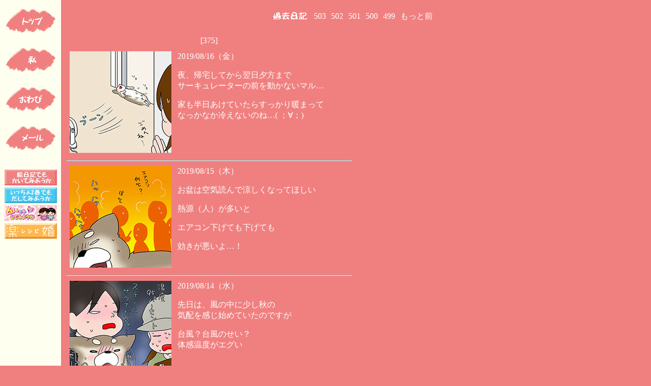

--- FILE ---
content_type: text/html
request_url: https://enikkidemo.com/?page=bn375
body_size: 7579
content:


<!DOCTYPE HTML PUBLIC "-//W3C//DTD HTML 4.01//EN"
        "http://www.w3.org/TR/html4/strict.dtd">

<HTML Lang="ja">
<HEAD>
 <link rel="shortcut icon" href="favicon.ico" >
 <META http-equiv="Content-Type" content="text/html; charset=Shift_JIS">
 <META Name="Keywords" CONTENT="絵日記,テキスト,日記,笑,毎日更新,ゆみぞう">
 <META Name="Description" CONTENT="引っ越しに伴い、独自ドメインを取りました。">
 <META http-equiv="Content-Style-Type" content="text/css">
 <META Name="Author" Content="Yumizou">
 <META http-equiv="Pragma" content="no-cache">
 <META http-equiv="cache-control" content="no-cache">
 <META http-equiv="expires" content="0">
 <TITLE>絵日記でもかいてみようかMAIDO</TITLE>

<LINK Rel="stylesheet" Href="body.css" Type="text/css">
<LINK Rel="stylesheet" Href="bn.css" Type="text/css">
<LINK Rel="stylesheet" Href="main.css" Type="text/css">
<LINK Rel="stylesheet" Href="link.css" Type="text/css">
<LINK Rel="stylesheet" Href="link2.css" Type="text/css">
<LINK Rel="stylesheet" Href="sub.css" Type="text/css">

</HEAD>

<BODY>

<TABLE Align="left">
<TR><TD>

<DIV id="sub" class="sub-body">
<TABLE Summary="メニュー" Align="center">


<TR>
 <TD><A Href="./">
 <IMG Src="image/button/top.gif" Class="n1" Alt="画像１"></A></TD>
</TR>

<TR>
 <TD><A Href="./?page=profile">
 <IMG Src="image/button/profile.gif" Class="n1" Alt="画像２"></A></TD>
</TR>

<TR>
 <TD><A Href="./?page=owabi">
 <IMG Src="image/button/owabi.gif" Class="n1" Alt="画像３"></A></TD>
</TR>

<TR>
 <TD><A Href="./?page=mail2">
 <IMG Src="image/button/mail.gif" Class="n1" Alt="画像４"></A></TD>
</TR>

<TR>
<TD>



</TD>
</TR>

<TR>
 <TD><DIV><IMG Src="image/button/banner.gif" Class="n2" Alt="画像５"></DIV>
     <DIV><A Href="http://www.ohzora.co.jp/sp/okumari/"TARGET="new">
     <IMG Src="image/button/okumari2.gif" Class="n2" Alt="画像６"></A></DIV>
     <DIV><A Href="http://www.hudson.co.jp/uranai/"TARGET="new">
     <IMG Src="image/button/uranai_mini.gif" Class="n2" Alt="画像８"></A></DIV>
     <DIV><A Href="http://www.ohzora.co.jp/sp/rakukon/ "TARGET="new">
     <IMG Src="image/button/rakukon.gif" Class="n2" Alt="画像７"></A></DIV>
     </TD>

</TR>
</TABLE>
</DIV>

<DIV id="link" class="link-body">
<DIV style="margin-right:120px; margin-top:10px">
<TABLE Align="center" style="white-space:nowrap">
<TR><TD Class="Center">

<TABLE Summary="過去ログリンク" Cellspacing="2" Align="center">



<TR><TD Colspan="2"> 
<IMG border=0 SRC="image/button/bn.gif" ></TD>

<TD><A Href="./?page=bn503">503</A></TD>
<TD><A Href="./?page=bn502">502</A></TD>
<TD><A Href="./?page=bn501">501</A></TD>
<TD><A Href="./?page=bn500">500</A></TD>
<TD><A Href="./?page=bn499">499</A></TD>
<TD><A Href="./?page=link2">もっと前</A></TD>

<TD Colspan="2">&#160;</TD> 
</TR> 

</TABLE>
</TD></TR>
</TABLE>
</DIV>
</DIV>

<DIV id="bn" class="bn-body" style="text-align:center">

<TABLE style="margin-top:55px; white-space:nowrap">
<TR><TD Class="Center">

<H1>[375]</H1>



<TABLE Summary="今日の日記"> 
<TR><TD><IMG Src="image15/bn/1908162.jpg" Alt="画像"></TD>
<TD> 
<H2>2019/08/16（金）</H2>
<DIV Class="Ue1">夜、帰宅してから翌日夕方まで</DIV>
<DIV>サーキュレーターの前を動かないマル…</DIV>
<DIV Class="Ue1">家も半日あけていたらすっかり暖まって</DIV>
<DIV>なっかなか冷えないのね…( ；∀；)</DIV>
</TABLE>
<HR>

<TABLE Summary="今日の日記"> 
<TR><TD><IMG Src="image15/bn/1908152.jpg" Alt="画像"></TD>
<TD> 
<H2>2019/08/15（木）</H2>
<DIV Class="Ue1">お盆は空気読んで涼しくなってほしい</DIV>
<DIV Class="Ue1">熱源（人）が多いと</DIV>
<DIV Class="Ue1">エアコン下げても下げても</DIV>
<DIV Class="Ue1">効きが悪いよ…！</DIV>
</TABLE>
<HR>

<TABLE Summary="今日の日記"> 
<TR><TD><IMG Src="image15/bn/1908142.jpg" Alt="画像"></TD>
<TD> 
<H2>2019/08/14（水）</H2>
<DIV Class="Ue1">先日は、風の中に少し秋の</DIV>
<DIV>気配を感じ始めていたのですが</DIV>
<DIV Class="Ue1">台風？台風のせい？</DIV>
<DIV>体感温度がエグい</DIV>
</TABLE>
<HR>

<TABLE Summary="今日の日記"> 
<TR><TD><IMG Src="image15/bn/1908132.jpg" Alt="画像"></TD>
<TD> 
<H2>2019/08/13（火）</H2>
<DIV Class="Ue1">お中元でソフトクリームのセットを</DIV>
<DIV>頂いたと喜んでいたオット</DIV>
<DIV Class="Ue1">冷凍されたケーキでした</DIV>
<DIV>解凍したら美味しかったです</DIV>
</TABLE>
<HR>

<TABLE Summary="今日の日記"> 
<TR><TD><IMG Src="image15/bn/1908102.jpg" Alt="画像"></TD>
<TD> 
<H2>2019/08/10（土）</H2>
<DIV Class="Ue2">こんな鳥がいたような…</DIV>
</TABLE>
<HR>

<TABLE Summary="今日の日記"> 
<TR><TD><IMG Src="image15/bn/1908092.jpg" Alt="画像"></TD>
<TD> 
<H2>2019/08/09（金）</H2>
<DIV Class="Ue1">エアコンの下では</DIV>
<DIV>やはり寒いのではないかと</DIV>
<DIV>タオルをかけてみたりするのですが</DIV>
<DIV Class="Ue1">余計なお世話感</DIV>
</TABLE>
<HR>

<TABLE Summary="今日の日記"> 
<TR><TD><IMG Src="image15/bn/1908082.jpg" Alt="画像"></TD>
<TD> 
<H2>2019/08/08（木）</H2>
<DIV Class="Ue1">「はい　おしまーい　もうなーい（オヤツ）」</DIV>
<DIV Class="Ue1">と言うと、非常に不満であるという</DIV>
<DIV>表明をしながら（鼻息）去ってしまう</DIV>
<DIV Class="Ue1">超かわいいっす</DIV>
</TABLE>
<HR>

<TABLE Summary="今日の日記"> 
<TR><TD><IMG Src="image15/bn/1908072.jpg" Alt="画像"></TD>
<TD> 
<H2>2019/08/07（水）</H2>
<DIV Class="Ue1">どうしてこんなに脂が余っているのに</DIV>
<DIV Class="Ue1">足の裏には回ってくれないのだろうか</DIV>
<DIV Class="Ue1">夏でもバンバンかかとが割れるＹＯ！</DIV>
</TABLE>
<HR>

<TABLE Summary="今日の日記"> 
<TR><TD><IMG Src="image15/bn/1908062.jpg" Alt="画像"></TD>
<TD> 
<H2>2019/08/06（火）</H2>
<DIV Class="Ue1">シリコン製の菜箸を買ってみたのですが</DIV>
<DIV>「色柄がついている方が上」</DIV>
<DIV>というのが体に染み付いており</DIV>
<DIV>黄色いシリコン部分を</DIV>
<DIV>上にして逆さに使ってしまう</DIV>
</TABLE>
<HR>

<TABLE Summary="今日の日記"> 
<TR><TD><IMG Src="image15/bn/1908052.jpg" Alt="画像"></TD>
<TD> 
<H2>2019/08/05（月）</H2>
<DIV Class="Ue1">出会い頭のマルに驚いた猫さんズ</DIV>
<DIV>別方向へ逃げてしまい、子猫のほうが</DIV>
<DIV>不安げにみーみー鳴いていて</DIV>
<DIV>「大きい方！戻ってきて！」と</DIV>
<DIV>願いながらそっと離れると…良かった～</DIV>
<DIV>そういや今日は、雲もドラマティックでした</DIV>
</TABLE>
<HR>

<TABLE Summary="今日の日記"> 
<TR><TD><IMG Src="image15/bn/1908032.jpg" Alt="画像"></TD>
<TD> 
<H2>2019/08/03（土）</H2>
<DIV Class="Ue2">ヒジの皮が伸びないタイプ</DIV>
</TABLE>
<HR>

<TABLE Summary="今日の日記"> 
<TR><TD><IMG Src="image15/bn/1908022.jpg" Alt="画像"></TD>
<TD> 
<H2>2019/08/02（金）</H2>
<DIV Class="Ue1">かんたんに捕獲できますが</DIV>
<DIV Class="Ue1">かんたんに逃げられます</DIV>
</TABLE>
<HR>

<TABLE Summary="今日の日記"> 
<TR><TD><IMG Src="image15/bn/1908012.jpg" Alt="画像"></TD>
<TD> 
<H2>2019/08/01（木）</H2>
<DIV Class="Ue1">低気圧で眠くなるタイプなのですが</DIV>
<DIV>梅雨が明けたら、なんか眠れないよ…！！</DIV>
<DIV Class="Ue1">あ…年…？加齢のやつ…？</DIV>
</TABLE>
<HR>

<TABLE Summary="今日の日記"> 
<TR><TD><IMG Src="image15/bn/1907312.jpg" Alt="画像"></TD>
<TD> 
<H2>2019/07/31（水）</H2>
<DIV Class="Ue1">「まだいい」じゃない</DIV>
<DIV Class="Ue1">日が昇ったらアウト（暑さ的に）なんやで…！</DIV>
</TABLE>
<HR>

<TABLE Summary="今日の日記"> 
<TR><TD><IMG Src="image15/bn/1907302.jpg" Alt="画像"></TD>
<TD> 
<H2>2019/07/30（火）</H2>
<DIV Class="Ue1">女優に向かない（顔面に汗かく）タイプ</DIV>
</TABLE>
<HR>




<H3>[375]</H3>

<BR>
</TD></TR>
</TABLE>
</DIV>

</TD></TR></TABLE>

</BODY>
</HTML>


--- FILE ---
content_type: text/css
request_url: https://enikkidemo.com/link.css
body_size: 446
content:
.link-body {align:center;
            position:fixed !important;
	    position:absolute;
            left:120px;
            top:0px;
            width:100%;
	    height:55px;
            z-index:1;
            color:#ffffff; background-color:#f08080}
#link A:link    {text-decoration:none; color:#ffffff}
#link A:visited {text-decoration:none; color:8B008B}
#link A:hover   {color:#ff1493; background-color:Yellow}
#link TD    {text-align:center;
             padding:4px;
             background-color:#f08080}

--- FILE ---
content_type: text/css
request_url: https://enikkidemo.com/sub.css
body_size: 345
content:
.sub-body {align:center;
           position:fixed !important;
	   position:absolute;
	   padding-top:10px;
           left:0px;
           top:0px;
           width:120px;
	   height:100%;
	   z-index:1;
	   background-color:#fffff0}
#sub TD   {text-align:center; padding-bottom:8pt}
#sub IMG  {border:0px}
#sub .n1  {width:100px; height:60px}
#sub .n2  {width:103px; height:31px}
#sub .Mess {font-size:10pt}
